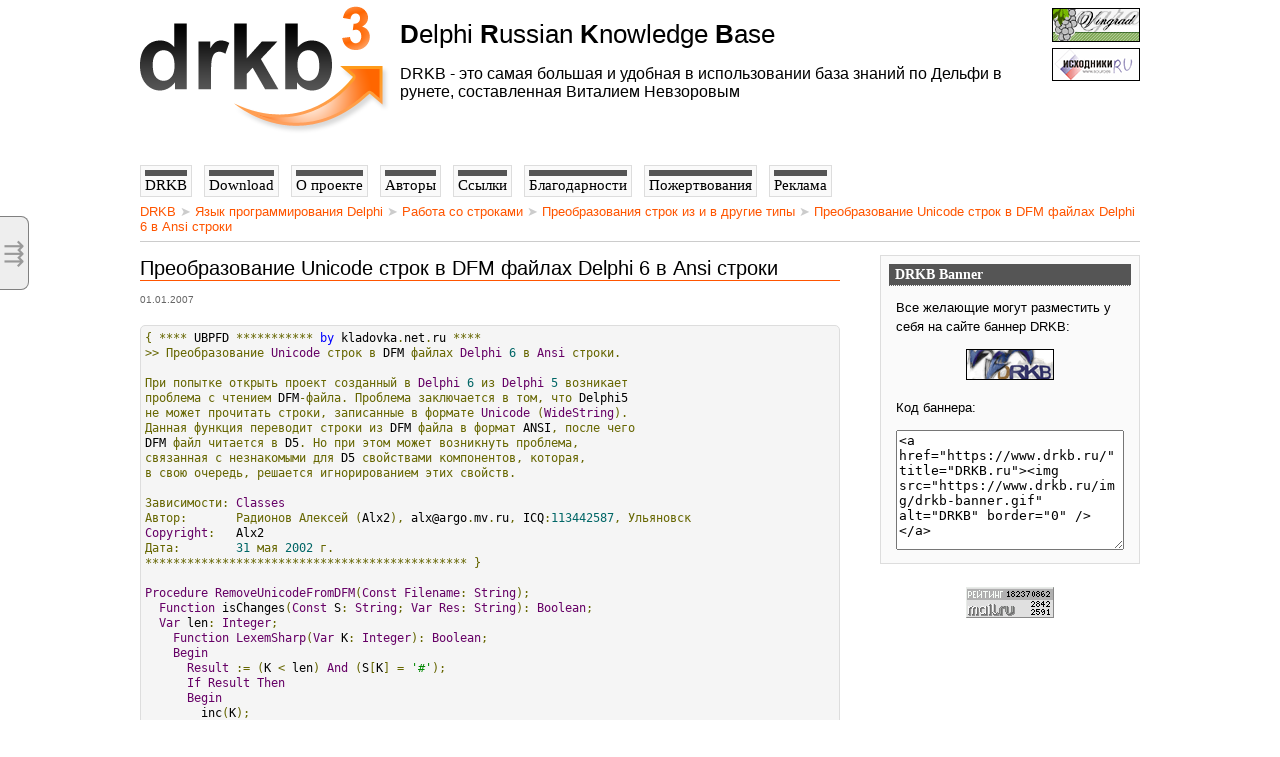

--- FILE ---
content_type: text/html; charset=UTF-8
request_url: https://drkb.ru/language/string/convert/55d550c9e8244a05
body_size: 3766
content:
<!DOCTYPE HTML>
<html>
<head>
<!-- host=drkb.ru -->
  <title>Преобразование Unicode строк в DFM файлах Delphi 6 в Ansi строки - DRKB.RU</title>
  <meta http-equiv="Content-Type" content="text/html; charset=UTF-8">
  <meta name="keywords" content="DRKB, Delphi Russian Knowledge Base, Delphi FAQ, Дельфи FAQ, Delphi, Дельфи, Vit, Vitaly Nevzorov, Виталий Невзоров, Вит">
  <link rel="shortcut icon" type="image/ico" href="/favicon.ico">
  <link rel="stylesheet" type="text/css" href="/css/style.css">
  <meta name="viewport" content="width=device-width, initial-scale=1">

  <script type="text/javascript" src="/js/jQuery.js"></script>

</head>

<body>



<!-- Offside -->
<input type="checkbox" id="toggle">
<div id="slideout">
  <label for="toggle" id="toggler" title="Content Tree">
    &#8694;
  </label>

  <iframe src="/tree.php"></iframe>
</div>



<div class="wrapper">

  <!-- Rating@Mail.ru counter -->
<script type="text/javascript">
var _tmr = window._tmr || (window._tmr = []);
_tmr.push({id: "89876", type: "pageView", start: (new Date()).getTime()});
(function (d, w, id) {
  if (d.getElementById(id)) return;
  var ts = d.createElement("script"); ts.type = "text/javascript"; ts.async = true; ts.id = id;
  ts.src = "https://top-fwz1.mail.ru/js/code.js";
  var f = function () {var s = d.getElementsByTagName("script")[0]; s.parentNode.insertBefore(ts, s);};
  if (w.opera == "[object Opera]") { d.addEventListener("DOMContentLoaded", f, false); } else { f(); }
})(document, window, "topmailru-code");
</script><noscript><div>
<img src="https://top-fwz1.mail.ru/counter?id=89876;js=na" style="border:0;position:absolute;left:-9999px;" alt="Top.Mail.Ru" />
</div></noscript>
<!-- //Rating@Mail.ru counter -->

    <div class="header">

    <a href="/" title="Delphi Russian Knowledge Base">
      <img src="/img/logo.png" class="logo">
    </a>

    <div class="float-right right">

            
      <div class="banners">
        <a href="http://forum.vingrad.ru/" title="Перейти на форумы Vingrad" target="_blank"><img src="/img/banner-vingrad.gif" class="banner" alt="Vingrad"></a>
        <a href="http://forum.sources.ru/" title="Перейти на форум Исходников.РУ" target="_blank"><img src="/img/banner-sour.gif" alt="Sources"></a>
      </div>
    </div>

    <div class="slogan">
      <b>D</b>elphi <b>R</b>ussian <b>K</b>nowledge <b>B</b>ase
      <div>
        DRKB - это самая большая и удобная в использовании база знаний по Дельфи в рунете, составленная Виталием Невзоровым
      </div>
    </div>

  </div>

  <div class="content">


      <div class="menubar" id="menubar">

    <a href="/"><span>DRKB</span></a>
    <a href="/download/"><span>Download</span></a>
    <a href="/about/"><span>О проекте</span></a>
    <a href="/authors/"><span>Авторы</span></a>
    <a href="/links/"><span>Ссылки</span></a>
    <a href="/thanx/"><span>Благодарности</span></a>
    <a href="/donate/"><span>Пожертвования</span></a>
    <a href="/advert/"><span>Реклама</span></a>

  </div>


    
<div class="breadcrumbs">

  <a href="/">DRKB</a>
  &#10148; <a href="/language/">Язык программирования Delphi</a>
  &#10148; <a href="/language/string/">Работа со строками</a>
  &#10148; <a href="/language/string/convert/">Преобразования строк из и в другие типы</a>
  &#10148; <a href="/language/string/convert/55d550c9e8244a05">Преобразование Unicode строк в DFM файлах Delphi 6 в Ansi строки</a>

</div>



    
    

          <div class="sidebar">

      <div class="column">
        <div class="columnbg">
          <div class="columnheader">DRKB Banner</div>
        </div>

        <div class="columntext">
          <p>Все желающие могут разместить у себя на сайте баннер DRKB:</p>
          <a style="display:block;text-align:center;" href="https://www.drkb.ru/" title="DRKB.RU"><img src="/img/drkb-banner.gif" alt="DRKB" border="0"></a>
          <p>Код баннера:</p>

          <textarea style="width: 100%; height:120px;">&lt;a href="https://www.drkb.ru/" title="DRKB.ru"&gt;&lt;img src="https://www.drkb.ru/img/drkb-banner.gif" alt="DRKB" border="0" /&gt;&lt;/a&gt;
          </textarea>

        </div>
      </div>


      <br>


      <div class="center">
      <!-- Rating Mail.ru logo -->
      <a href="https://top.mail.ru/jump?from=89876">
      <img src="https://top-fwz1.mail.ru/counter?id=89876;t=49;l=1" style="border:0; vertical-align:top;" height="31" width="88" alt="Top.Mail.Ru" /></a>
      <!-- /Rating Mail.ru logo -->
      </div>



      <br>
      <br>

    </div>


      <div class="text">

        
        <h1>Преобразование Unicode строк в DFM файлах Delphi 6 в Ansi строки</h1>
<div class="date">01.01.2007</div>


<pre>
{ **** UBPFD *********** by kladovka.net.ru ****
&gt;&gt; Преобразование Unicode строк в DFM файлах Delphi 6 в Ansi строки.
 
При попытке открыть проект созданный в Delphi 6 из Delphi 5 возникает 
проблема с чтением DFM-файла. Проблема заключается в том, что Delphi5 
не может прочитать строки, записанные в формате Unicode (WideString). 
Данная функция переводит строки из DFM файла в формат ANSI, после чего
DFM файл читается в D5. Но при этом может возникнуть проблема, 
связанная с незнакомыми для D5 свойствами компонентов, которая, 
в свою очередь, решается игнорированием этих свойств.
 
Зависимости: Classes
Автор:       Радионов Алексей (Alx2), alx@argo.mv.ru, ICQ:113442587, Ульяновск
Copyright:   Alx2
Дата:        31 мая 2002 г.
********************************************** }
 
Procedure RemoveUnicodeFromDFM(Const Filename: String);
  Function isChanges(Const S: String; Var Res: String): Boolean;
  Var len: Integer;
    Function LexemSharp(Var K: Integer): Boolean; 
    Begin
      Result := (K &lt; len) And (S[K] = '#');
      If Result Then
      Begin
        inc(K);
        While (K &lt;= len) And (S[K] In ['0'..'9']) Do inc(K);
      End;
    End;
    Function LexemAp(Var K: Integer): Boolean;
    Begin
      Result := (K &lt; len) And (S[K] = '''');
      If Result Then
      Begin
        inc(K);
        While (K &lt;= len) And (S[K] &lt;&gt; '''') Do inc(K);
        If K &lt;= len
          Then
          inc(K);
      End;
    End;
 
    Function Lexem(Var K: Integer; Var Str: String): Boolean;
    Var
      Start: Integer;
      ValS : String;
    Begin
      Result := False;
      Start := K;
      If LexemSharp(K) Then
      Begin
        ValS := Copy(S, Start + 1, K - Start - 1);
        Str := WideChar(StrToInt(ValS));
        Result := True;
      End
      Else
        If LexemAp(K) Then
        Begin
          Str := Copy(S, Start + 1, K - Start - 2);
          Result := True;
        End;
    End;
 
    Function Prepare(Var K: Integer): String;
    Var Str: String;
      WasLexem: Boolean;
    Begin
      Result := '';
      WasLexem := False;
      While Lexem(K, Str) Do
      Begin
        Result := Result + Str;
        WasLexem := True;
      End;
      If Result &lt;&gt; '' Then
        Result := '''' + Result + '''' + Copy(S, K, Length(S))
      Else
        If Not WasLexem Then
          Result := S
        Else
          Result := '''''';
    End;
    Function Min(A, B: Integer): Integer;
    Begin
      If A = 0 Then Result := B
      Else
        If B = 0 Then Result := A
        Else
          If A &gt; B Then Result := B
          Else Result := A;
    End;
 
  Var
    StartIdx: Integer;
  Begin
    Result := False;
    StartIdx := Min(Pos('#', S), Pos('''', S));
    If StartIdx &gt; 0 Then
    Begin
      len := Length(S);
      While (StartIdx &lt;= len) And (Not (S[StartIdx] In ['#', ''''])) Do inc(StartIdx);
      If StartIdx &lt; len Then
      Begin
        Res := Copy(S, 1, StartIdx - 1) + Prepare(StartIdx);
        Result := True;
      End;
    End;
  End;
 
Var
  SList: TStringList;
  K : Integer;
  Res : String;
Begin
  SList := TStringList.Create;
  Try
    SList.LOADFROMFILE(Filename);
    For K := 0 To SList.Count - 1 Do
      If isChanges(SList[K], Res) Then
        SList[K] := Res;
    SList.SaveToFile(Filename);
  Finally
    SList.Free;
  End;
End; 
</pre>

<p> Пример использования:</p>
<pre>
Procedure TForm1.Button1Click(Sender: TObject);
Var
  K: Integer;
Begin
  If OpenDialog1.Execute Then
    For K := 0 To OpenDialog1.Files.Count - 1 Do
      RemoveUnicodeFromDFM(OpenDialog1.Files[K]);
End; 
</pre>


        
      </div>

    

  </div><!-- .content -->


    <div class="footer">
    <div class="divline"></div>
    <div class="footer_inner">
  	<nobr>2001-2026</nobr>,
        &nbsp;
        <a href="/" title="Delphi Russian Knowledge Base, проект Виталия Невзорова">DRKB</a>

<span style="display:inline-block; float:right;">

 Powered by yoCMS v.0.9.2,
 Ex.time: 0.02562s.

</span>

    </div>
  </div>


</div><!-- .wrapper -->


<link rel="stylesheet" href="/js/prettify/prettify.css" type="text/css" media="all">
<script type="text/javascript" src="/js/prettify/prettify.min.js"></script>

<script type="text/javascript">
  prettyPrint();
</script>


</body>
</html>
